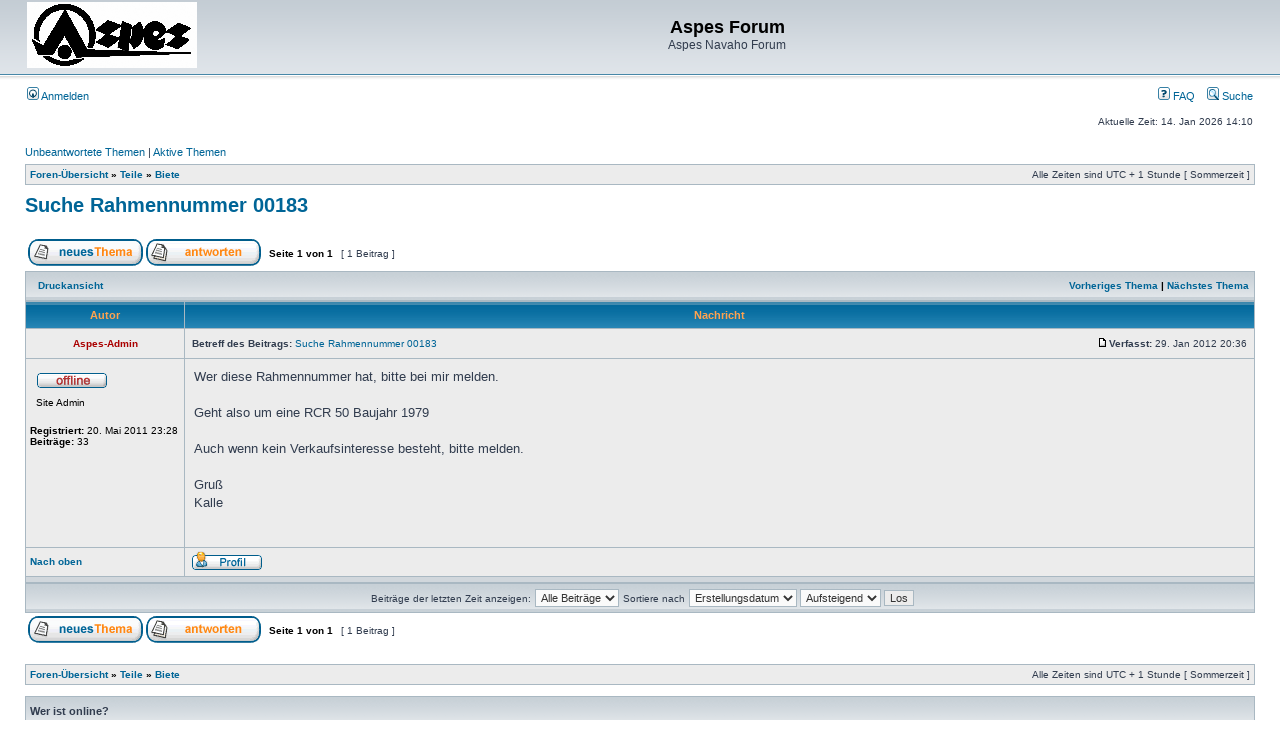

--- FILE ---
content_type: text/html; charset=UTF-8
request_url: https://aspes-navaho.hier-im-netz.de/phpBB/viewtopic.php?f=39&t=318
body_size: 15904
content:
<!DOCTYPE html PUBLIC "-//W3C//DTD XHTML 1.0 Transitional//EN" "http://www.w3.org/TR/xhtml1/DTD/xhtml1-transitional.dtd">
<html xmlns="http://www.w3.org/1999/xhtml" dir="ltr" lang="de" xml:lang="de">
<head>

<meta http-equiv="content-type" content="text/html; charset=UTF-8" />
<meta http-equiv="content-language" content="de" />
<meta http-equiv="content-style-type" content="text/css" />
<meta http-equiv="imagetoolbar" content="no" />
<meta name="resource-type" content="document" />
<meta name="distribution" content="global" />
<meta name="keywords" content="" />
<meta name="description" content="" />

<title>Aspes Forum &bull; Thema anzeigen - Suche Rahmennummer 00183</title>



<link rel="stylesheet" href="./styles/subsilver2/theme/stylesheet.css" type="text/css" />

<script type="text/javascript">
// <![CDATA[


function popup(url, width, height, name)
{
	if (!name)
	{
		name = '_popup';
	}

	window.open(url.replace(/&amp;/g, '&'), name, 'height=' + height + ',resizable=yes,scrollbars=yes,width=' + width);
	return false;
}

function jumpto()
{
	var page = prompt('Gib die Nummer der Seite an, zu der du gehen möchtest.:', '1');
	var per_page = '';
	var base_url = '';

	if (page !== null && !isNaN(page) && page == Math.floor(page) && page > 0)
	{
		if (base_url.indexOf('?') == -1)
		{
			document.location.href = base_url + '?start=' + ((page - 1) * per_page);
		}
		else
		{
			document.location.href = base_url.replace(/&amp;/g, '&') + '&start=' + ((page - 1) * per_page);
		}
	}
}

/**
* Find a member
*/
function find_username(url)
{
	popup(url, 760, 570, '_usersearch');
	return false;
}

/**
* Mark/unmark checklist
* id = ID of parent container, name = name prefix, state = state [true/false]
*/
function marklist(id, name, state)
{
	var parent = document.getElementById(id);
	if (!parent)
	{
		eval('parent = document.' + id);
	}

	if (!parent)
	{
		return;
	}

	var rb = parent.getElementsByTagName('input');
	
	for (var r = 0; r < rb.length; r++)
	{
		if (rb[r].name.substr(0, name.length) == name)
		{
			rb[r].checked = state;
		}
	}
}



// ]]>
</script>
</head>
<body class="ltr">

<a name="top"></a>

<div id="wrapheader">

	<div id="logodesc">
		<table width="100%" cellspacing="0">
		<tr>
			<td><a href="./index.php?sid=3f93097b53a79d6523dc3b67f37e5fc4"><img src="./styles/subsilver2/imageset/Logo%20Aspes.gif" width="170" height="66" alt="" title="" /></a></td>
			<td width="100%" align="center"><h1>Aspes Forum</h1><span class="gen">Aspes Navaho Forum</span></td>
		</tr>
		</table>
	</div>

	<div id="menubar">
		<table width="100%" cellspacing="0">
		<tr>
			<td class="genmed">
				<a href="./ucp.php?mode=login&amp;sid=3f93097b53a79d6523dc3b67f37e5fc4"><img src="./styles/subsilver2/theme/images/icon_mini_login.gif" width="12" height="13" alt="*" /> Anmelden</a>&nbsp;
			</td>
			<td class="genmed" align="right">
				<a href="./faq.php?sid=3f93097b53a79d6523dc3b67f37e5fc4"><img src="./styles/subsilver2/theme/images/icon_mini_faq.gif" width="12" height="13" alt="*" /> FAQ</a>
				&nbsp; &nbsp;<a href="./search.php?sid=3f93097b53a79d6523dc3b67f37e5fc4"><img src="./styles/subsilver2/theme/images/icon_mini_search.gif" width="12" height="13" alt="*" /> Suche</a>
			</td>
		</tr>
		</table>
	</div>

	<div id="datebar">
		<table width="100%" cellspacing="0">
		<tr>
			<td class="gensmall"></td>
			<td class="gensmall" align="right">Aktuelle Zeit: 14. Jan 2026 14:10<br /></td>
		</tr>
		</table>
	</div>

</div>

<div id="wrapcentre">

	
	<p class="searchbar">
		<span style="float: left;"><a href="./search.php?search_id=unanswered&amp;sid=3f93097b53a79d6523dc3b67f37e5fc4">Unbeantwortete Themen</a> | <a href="./search.php?search_id=active_topics&amp;sid=3f93097b53a79d6523dc3b67f37e5fc4">Aktive Themen</a></span>
		
	</p>
	

	<br style="clear: both;" />

	<table class="tablebg" width="100%" cellspacing="1" cellpadding="0" style="margin-top: 5px;">
	<tr>
		<td class="row1">
			<p class="breadcrumbs"><a href="./index.php?sid=3f93097b53a79d6523dc3b67f37e5fc4">Foren-Übersicht</a> &#187; <a href="./viewforum.php?f=45&amp;sid=3f93097b53a79d6523dc3b67f37e5fc4">Teile</a> &#187; <a href="./viewforum.php?f=39&amp;sid=3f93097b53a79d6523dc3b67f37e5fc4">Biete</a></p>
			<p class="datetime">Alle Zeiten sind UTC + 1 Stunde [ Sommerzeit ]</p>
		</td>
	</tr>
	</table>

	<br />

<div id="pageheader">
	<h2><a class="titles" href="./viewtopic.php?f=39&amp;t=318&amp;sid=3f93097b53a79d6523dc3b67f37e5fc4">Suche Rahmennummer 00183</a></h2>


</div>

<br clear="all" /><br />

<div id="pagecontent">

	<table width="100%" cellspacing="1">
	<tr>
		<td align="left" valign="middle" nowrap="nowrap">
		<a href="./posting.php?mode=post&amp;f=39&amp;sid=3f93097b53a79d6523dc3b67f37e5fc4"><img src="./styles/subsilver2/imageset/de/button_topic_new.gif" width="115" height="27" alt="Ein neues Thema erstellen" title="Ein neues Thema erstellen" /></a>&nbsp;<a href="./posting.php?mode=reply&amp;f=39&amp;t=318&amp;sid=3f93097b53a79d6523dc3b67f37e5fc4"><img src="./styles/subsilver2/imageset/de/button_topic_reply.gif" width="115" height="27" alt="Auf das Thema antworten" title="Auf das Thema antworten" /></a>
		</td>
		
			<td class="nav" valign="middle" nowrap="nowrap">&nbsp;Seite <strong>1</strong> von <strong>1</strong><br /></td>
			<td class="gensmall" nowrap="nowrap">&nbsp;[ 1 Beitrag ]&nbsp;</td>
			<td class="gensmall" width="100%" align="right" nowrap="nowrap"></td>
		
	</tr>
	</table>

	<table class="tablebg" width="100%" cellspacing="1">
	<tr>
		<td class="cat">
			<table width="100%" cellspacing="0">
			<tr>
				<td class="nav" nowrap="nowrap">&nbsp;
				<a href="./viewtopic.php?f=39&amp;t=318&amp;sid=3f93097b53a79d6523dc3b67f37e5fc4&amp;view=print" title="Druckansicht">Druckansicht</a>
				</td>
				<td class="nav" align="right" nowrap="nowrap"><a href="./viewtopic.php?f=39&amp;t=318&amp;view=previous&amp;sid=3f93097b53a79d6523dc3b67f37e5fc4">Vorheriges Thema</a> | <a href="./viewtopic.php?f=39&amp;t=318&amp;view=next&amp;sid=3f93097b53a79d6523dc3b67f37e5fc4">Nächstes Thema</a>&nbsp;</td>
			</tr>
			</table>
		</td>
	</tr>

	</table>


	<table class="tablebg" width="100%" cellspacing="1">
	
		<tr>
			<th>Autor</th>
			<th>Nachricht</th>
		</tr>
	<tr class="row1">

			<td align="center" valign="middle">
				<a name="p1287"></a>
				<b class="postauthor" style="color: #AA0000">Aspes-Admin</b>
			</td>
			<td width="100%" height="25">
				<table width="100%" cellspacing="0">
				<tr>
				
					<td class="gensmall" width="100%"><div style="float: left;">&nbsp;<b>Betreff des Beitrags:</b> <a href="#p1287">Suche Rahmennummer 00183</a></div><div style="float: right;"><a href="./viewtopic.php?p=1287&amp;sid=3f93097b53a79d6523dc3b67f37e5fc4&amp;f=39#p1287"><img src="./styles/subsilver2/imageset/icon_post_target.gif" width="12" height="9" alt="Beitrag" title="Beitrag" /></a><b>Verfasst:</b> 29. Jan 2012 20:36&nbsp;</div></td>
				</tr>
				</table>
			</td>
		</tr>

		<tr class="row1">

			<td valign="top" class="profile">
				<table cellspacing="4" align="center" width="150">
			
				<tr>
					<td><img src="./styles/subsilver2/imageset/de/icon_user_offline.gif" width="72" height="20" alt="Offline" title="Offline" /></td>
				</tr>
			
				<tr>
					<td class="postdetails">Site Admin</td>
				</tr>
			
				</table>

				<span class="postdetails">
					<br /><b>Registriert:</b> 20. Mai 2011 23:28<br /><b>Beiträge:</b> 33
				</span>

			</td>
			<td valign="top">
				<table width="100%" cellspacing="5">
				<tr>
					<td>
					

						<div class="postbody">Wer diese Rahmennummer hat, bitte bei mir melden.<br /><br />Geht also um eine RCR 50 Baujahr 1979<br /><br />Auch wenn kein Verkaufsinteresse besteht, bitte melden.<br /><br />Gruß<br />Kalle</div>

					<br clear="all" /><br />

						<table width="100%" cellspacing="0">
						<tr valign="middle">
							<td class="gensmall" align="right">
							
							</td>
						</tr>
						</table>
					</td>
				</tr>
				</table>
			</td>
		</tr>

		<tr class="row1">

			<td class="profile"><strong><a href="#wrapheader">Nach oben</a></strong></td>
			<td><div class="gensmall" style="float: left;">&nbsp;<a href="./memberlist.php?mode=viewprofile&amp;u=2&amp;sid=3f93097b53a79d6523dc3b67f37e5fc4"><img src="./styles/subsilver2/imageset/de/icon_user_profile.gif" width="72" height="20" alt="Profil" title="Profil" /></a> &nbsp;</div> <div class="gensmall" style="float: right;">&nbsp;</div></td>
	
		</tr>

	<tr>
		<td class="spacer" colspan="2" height="1"><img src="images/spacer.gif" alt="" width="1" height="1" /></td>
	</tr>
	</table>

	<table width="100%" cellspacing="1" class="tablebg">
	<tr align="center">
		<td class="cat"><form name="viewtopic" method="post" action="./viewtopic.php?f=39&amp;t=318&amp;sid=3f93097b53a79d6523dc3b67f37e5fc4"><span class="gensmall">Beiträge der letzten Zeit anzeigen:</span> <select name="st" id="st"><option value="0" selected="selected">Alle Beiträge</option><option value="1">1 Tag</option><option value="7">7 Tage</option><option value="14">2 Wochen</option><option value="30">1 Monat</option><option value="90">3 Monate</option><option value="180">6 Monate</option><option value="365">1 Jahr</option></select>&nbsp;<span class="gensmall">Sortiere nach</span> <select name="sk" id="sk"><option value="a">Autor</option><option value="t" selected="selected">Erstellungsdatum</option><option value="s">Betreff</option></select> <select name="sd" id="sd"><option value="a" selected="selected">Aufsteigend</option><option value="d">Absteigend</option></select>&nbsp;<input class="btnlite" type="submit" value="Los" name="sort" /></form></td>
	</tr>
	</table>
	

	<table width="100%" cellspacing="1">
	<tr>
		<td align="left" valign="middle" nowrap="nowrap">
		<a href="./posting.php?mode=post&amp;f=39&amp;sid=3f93097b53a79d6523dc3b67f37e5fc4"><img src="./styles/subsilver2/imageset/de/button_topic_new.gif" width="115" height="27" alt="Ein neues Thema erstellen" title="Ein neues Thema erstellen" /></a>&nbsp;<a href="./posting.php?mode=reply&amp;f=39&amp;t=318&amp;sid=3f93097b53a79d6523dc3b67f37e5fc4"><img src="./styles/subsilver2/imageset/de/button_topic_reply.gif" width="115" height="27" alt="Auf das Thema antworten" title="Auf das Thema antworten" /></a>
		</td>
		
			<td class="nav" valign="middle" nowrap="nowrap">&nbsp;Seite <strong>1</strong> von <strong>1</strong><br /></td>
			<td class="gensmall" nowrap="nowrap">&nbsp;[ 1 Beitrag ]&nbsp;</td>
			<td class="gensmall" width="100%" align="right" nowrap="nowrap"></td>
		
	</tr>
	</table>

</div>

<div id="pagefooter"></div>

<br clear="all" />
<table class="tablebg" width="100%" cellspacing="1" cellpadding="0" style="margin-top: 5px;">
	<tr>
		<td class="row1">
			<p class="breadcrumbs"><a href="./index.php?sid=3f93097b53a79d6523dc3b67f37e5fc4">Foren-Übersicht</a> &#187; <a href="./viewforum.php?f=45&amp;sid=3f93097b53a79d6523dc3b67f37e5fc4">Teile</a> &#187; <a href="./viewforum.php?f=39&amp;sid=3f93097b53a79d6523dc3b67f37e5fc4">Biete</a></p>
			<p class="datetime">Alle Zeiten sind UTC + 1 Stunde [ Sommerzeit ]</p>
		</td>
	</tr>
	</table>
	<br clear="all" />

	<table class="tablebg" width="100%" cellspacing="1">
	<tr>
		<td class="cat"><h4>Wer ist online?</h4></td>
	</tr>
	<tr>
		<td class="row1"><p class="gensmall">Mitglieder in diesem Forum: 0 Mitglieder und 4 Gäste</p></td>
	</tr>
	</table>


<br clear="all" />

<table width="100%" cellspacing="1">
<tr>
	<td width="40%" valign="top" nowrap="nowrap" align="left"></td>
	<td align="right" valign="top" nowrap="nowrap"><span class="gensmall">Du darfst <strong>keine</strong> neuen Themen in diesem Forum erstellen.<br />Du darfst <strong>keine</strong> Antworten zu Themen in diesem Forum erstellen.<br />Du darfst deine Beiträge in diesem Forum <strong>nicht</strong> ändern.<br />Du darfst deine Beiträge in diesem Forum <strong>nicht</strong> löschen.<br />Du darfst <strong>keine</strong> Dateianhänge in diesem Forum erstellen.<br /></span></td>
</tr>
</table>

<br clear="all" />

<table width="100%" cellspacing="0">
<tr>
	<td><form method="get" name="search" action="./search.php?sid=3f93097b53a79d6523dc3b67f37e5fc4"><span class="gensmall">Suche nach:</span> <input class="post" type="text" name="keywords" size="20" /> <input class="btnlite" type="submit" value="Los" /><input type="hidden" name="t" value="318" />
<input type="hidden" name="sf" value="msgonly" />
<input type="hidden" name="sid" value="3f93097b53a79d6523dc3b67f37e5fc4" />
</form></td>
	<td align="right">
	<form method="post" name="jumpbox" action="./viewforum.php?sid=3f93097b53a79d6523dc3b67f37e5fc4" onsubmit="if(document.jumpbox.f.value == -1){return false;}">

	<table cellspacing="0" cellpadding="0" border="0">
	<tr>
		<td nowrap="nowrap"><span class="gensmall">Gehe zu:</span>&nbsp;<select name="f" onchange="if(this.options[this.selectedIndex].value != -1){ document.forms['jumpbox'].submit() }">

		
			<option value="-1">Wähle ein Forum aus</option>
		<option value="-1">------------------</option>
			<option value="48">Zur Aspes Navaho Homepage</option>
		
			<option value="49">Aspes Navaho Bildergalerie</option>
		
			<option value="14">Aspes</option>
		
			<option value="15">&nbsp; &nbsp;Aspes 50ccm</option>
		
			<option value="16">&nbsp; &nbsp;Aspes 80ccm</option>
		
			<option value="50">&nbsp; &nbsp;Aspes 125ccm</option>
		
			<option value="21">&nbsp; &nbsp;Aspes Universal</option>
		
			<option value="17">Andere Marken</option>
		
			<option value="56">&nbsp; &nbsp;Aprilia</option>
		
			<option value="18">&nbsp; &nbsp;Beta</option>
		
			<option value="68">&nbsp; &nbsp;Cagiva</option>
		
			<option value="22">&nbsp; &nbsp;Fantic</option>
		
			<option value="20">&nbsp; &nbsp;Gori</option>
		
			<option value="37">&nbsp; &nbsp;HRD</option>
		
			<option value="53">&nbsp; &nbsp;Malaguti</option>
		
			<option value="23">&nbsp; &nbsp;Sonstige Marken</option>
		
			<option value="19">Motoren</option>
		
			<option value="24">&nbsp; &nbsp;Minarelli</option>
		
			<option value="25">&nbsp; &nbsp;Franco Morini</option>
		
			<option value="26">&nbsp; &nbsp;Sachs</option>
		
			<option value="27">&nbsp; &nbsp;Sonstige</option>
		
			<option value="28">Werkstatt</option>
		
			<option value="30">&nbsp; &nbsp;Projekte</option>
		
			<option value="31">&nbsp; &nbsp;Wie geht was - So geht es!</option>
		
			<option value="54">&nbsp; &nbsp;Werkstattausrüstung</option>
		
			<option value="57">Treffen, Veranstaltungen und Ausfahrten</option>
		
			<option value="59">&nbsp; &nbsp;Ankündigungen</option>
		
			<option value="58">&nbsp; &nbsp;Berichte von Rennen und Wettbewerben</option>
		
			<option value="60">&nbsp; &nbsp;Berichte von Messen und Teilemärkten</option>
		
			<option value="61">&nbsp; &nbsp;Berichte von sonstigen Treffen</option>
		
			<option value="67">&nbsp; &nbsp;Ausfahrten</option>
		
			<option value="45">Teile</option>
		
			<option value="46">&nbsp; &nbsp;Ebay Auktionen</option>
		
			<option value="47">&nbsp; &nbsp;Bezugsquellen</option>
		
			<option value="40">&nbsp; &nbsp;Tausche</option>
		
			<option value="32">&nbsp; &nbsp;Suche</option>
		
			<option value="39" selected="selected">&nbsp; &nbsp;Biete</option>
		
			<option value="29">Sonstiges</option>
		
			<option value="55">&nbsp; &nbsp;Mitglieder Vorstellung</option>
		
			<option value="36">&nbsp; &nbsp;Zulassungsfragen</option>
		
			<option value="65">&nbsp; &nbsp;Anno dazumal</option>
		
			<option value="33">&nbsp; &nbsp;Small Talk</option>
		
			<option value="35">&nbsp; &nbsp;Links</option>
		
			<option value="34">&nbsp; &nbsp;Alles rund um das Forum und die Aspes Homepage</option>
		
			<option value="38">&nbsp; &nbsp;Testbereich</option>
		

		</select>&nbsp;<input class="btnlite" type="submit" value="Los" /></td>
	</tr>
	</table>

	</form>
</td>
</tr>
</table>


</div>

<div id="wrapfooter">
	
	<span class="copyright">Powered by <a href="http://www.phpbb.com/">phpBB</a>&reg; Forum Software &copy; phpBB Group
	<br />Deutsche Übersetzung durch <a href="http://www.phpbb.de/">phpBB.de</a></span>
</div>

</body>
</html>